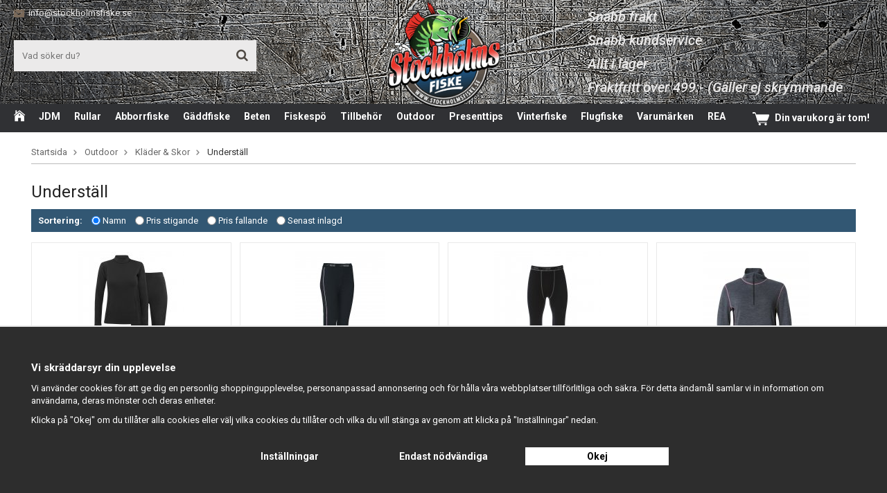

--- FILE ---
content_type: text/html; charset=UTF-8
request_url: https://stockholmsfiske.se/outdoor/klader-skor/understall/
body_size: 11577
content:
<!doctype html>
<html lang="sv">
<head>
	<meta http-equiv="content-type" content="text/html; charset=utf-8">

	<title>Underställ - Kläder & Skor - Outdoor - Stockholmsfiske.se</title>

	<meta name="description" content="Underställ, underställ lager 1, bambu underställ, lager 2 underställ, fleece underställ, varma underställ">
	<meta name="keywords" content="Underställ, underställ lager 1, bambu underställ, lager 2 underställ, fleece underställ, varma underställ">
	<meta name="robots" content="index, follow">
	<meta name="viewport" content="width=device-width, initial-scale=1, maximum-scale=1">
	<!-- WIKINGGRUPPEN 7.0.7 -->

	<link rel="shortcut icon" href="/favicon2.png">
	<link href='//fonts.googleapis.com/css?family=Roboto:400,700,400italic,300italic,300,500,500italic,700italic' rel='stylesheet' type='text/css'>
	<link rel="stylesheet" href="/frontend/view_desktop/css/compiled238.css">
<link rel="canonical" href="https://stockholmsfiske.se/outdoor/klader-skor/understall/">
<script>
			window.dataLayer = window.dataLayer || [];
			function gtag(){dataLayer.push(arguments);}

			gtag('consent', 'default', {
				'ad_storage': 'denied',
				'analytics_storage': 'denied',
				'ad_user_data': 'denied',
				'ad_personalization': 'denied'
			});

			window.updateGoogleConsents = (function () {
				let consents = {};
				let timeout;
				const addConsents = (function() {
					let executed = false;
					return function() {
						if (!executed) {
							executed = true;
							gtag('consent', 'update', consents);
							delete window.updateGoogleConsents;
						}
					}
				})();

				return function (obj) {
					consents = { ...consents, ...obj };
					clearTimeout(timeout);
					setTimeout(addConsents, 25);
				}
			})();
		</script><script>
			document.addEventListener('DOMContentLoaded', function(){
				$(document).on('acceptCookies2', function() {
					$('body').append(atob('PHNjcmlwdD51cGRhdGVHb29nbGVDb25zZW50cyh7ICdhZF9zdG9yYWdlJzogJ2dyYW50ZWQnIH0pOzwvc2NyaXB0Pg=='));
				});
			});
			</script><script>
			document.addEventListener('DOMContentLoaded', function(){
				$(document).on('acceptCookies1', function() {
					$('body').append(atob('PHNjcmlwdD51cGRhdGVHb29nbGVDb25zZW50cyh7ICdhbmFseXRpY3Nfc3RvcmFnZSc6ICdncmFudGVkJyB9KTs8L3NjcmlwdD4='));
				});
			});
			</script><script>
			document.addEventListener('DOMContentLoaded', function(){
				$(document).on('acceptCookies1', function() {
					$('body').append(atob('PHNjcmlwdD51cGRhdGVHb29nbGVDb25zZW50cyh7ICdhZF91c2VyX2RhdGEnOiAnZ3JhbnRlZCcgfSk7PC9zY3JpcHQ+'));
				});
			});
			</script><script>
			document.addEventListener('DOMContentLoaded', function(){
				$(document).on('acceptCookies1', function() {
					$('body').append(atob('PHNjcmlwdD51cGRhdGVHb29nbGVDb25zZW50cyh7ICdhZF9wZXJzb25hbGl6YXRpb24nOiAnZ3JhbnRlZCcgfSk7PC9zY3JpcHQ+'));
				});
			});
			</script><script>
			document.addEventListener('DOMContentLoaded', function(){
				$(document).on('denyCookies2', function() {
					$('body').append(atob('PHNjcmlwdD51cGRhdGVHb29nbGVDb25zZW50cyh7ICdhZF9zdG9yYWdlJzogJ2RlbmllZCcgfSk7PC9zY3JpcHQ+'));
				});
			});
			</script><script>
			document.addEventListener('DOMContentLoaded', function(){
				$(document).on('denyCookies1', function() {
					$('body').append(atob('PHNjcmlwdD51cGRhdGVHb29nbGVDb25zZW50cyh7ICdhbmFseXRpY3Nfc3RvcmFnZSc6ICdkZW5pZWQnIH0pOzwvc2NyaXB0Pg=='));
				});
			});
			</script><script>
			document.addEventListener('DOMContentLoaded', function(){
				$(document).on('denyCookies1', function() {
					$('body').append(atob('PHNjcmlwdD51cGRhdGVHb29nbGVDb25zZW50cyh7ICdhZF91c2VyX2RhdGEnOiAnZGVuaWVkJyB9KTs8L3NjcmlwdD4='));
				});
			});
			</script><script>
			document.addEventListener('DOMContentLoaded', function(){
				$(document).on('denyCookies1', function() {
					$('body').append(atob('PHNjcmlwdD51cGRhdGVHb29nbGVDb25zZW50cyh7ICdhZF9wZXJzb25hbGl6YXRpb24nOiAnZGVuaWVkJyB9KTs8L3NjcmlwdD4='));
				});
			});
			</script><script async src="https://www.googletagmanager.com/gtag/js?id=UA-21585694-1"></script>
			<script>window.dataLayer = window.dataLayer || [];
			function gtag(){dataLayer.push(arguments);}
			gtag("js", new Date());
			gtag("config", "UA-21585694-1", {"currency":"SEK"});gtag("event", "view_item_list", [{"id":"7332597611301","name":"Bambu underst\u00e4ll Dam","list":"Underst\u00e4ll","brand":"Wiges","category":"outdoor\/klader-skor\/understall","list_position":1,"price":199.2},{"id":"7332597624479","name":"L\u00e5ngkalsong Merinoull\/Bambu Dam","list":"Underst\u00e4ll","brand":"Wiges","category":"outdoor\/klader-skor\/understall","list_position":2,"price":239.2},{"id":"7332597625230","name":"L\u00e5ngkalsong Merinoull\/Bambu Herr","list":"Underst\u00e4ll","brand":"Wiges","category":"outdoor\/klader-skor\/understall","list_position":3,"price":239.2},{"id":"7332597624462","name":"Underst\u00e4llstr\u00f6ja Merinoull\/Bambu Dam","list":"Underst\u00e4ll","brand":"Wiges","category":"outdoor\/klader-skor\/understall","list_position":4,"price":279.2},{"id":"vision-v3666","name":"Vision Subzero Primaloft Pants XXL","list":"Underst\u00e4ll","brand":"Vision","category":"outdoor\/klader-skor\/understall","list_position":5,"price":479.2}]); </script><script>
			if (typeof dataLayer == 'undefined') {var dataLayer = [];}
		    if (typeof gtag === 'undefined') {
		        function gtag() {
		            dataLayer.push(arguments)
		        }
		    }gtag('set', 'url_passthrough', true);gtag('set', 'ads_data_redaction', true);dataLayer.push({"ecommerce":{"currencyCode":"SEK","impressions":[{"name":"Bambu underst\u00e4ll Dam","id":"7332597611301","price":199.2,"list":"Underst\u00e4ll","category":"outdoor\/klader-skor\/understall","position":1},{"name":"L\u00e5ngkalsong Merinoull\/Bambu Dam","id":"7332597624479","price":239.2,"list":"Underst\u00e4ll","category":"outdoor\/klader-skor\/understall","position":2},{"name":"L\u00e5ngkalsong Merinoull\/Bambu Herr","id":"7332597625230","price":239.2,"list":"Underst\u00e4ll","category":"outdoor\/klader-skor\/understall","position":3},{"name":"Underst\u00e4llstr\u00f6ja Merinoull\/Bambu Dam","id":"7332597624462","price":279.2,"list":"Underst\u00e4ll","category":"outdoor\/klader-skor\/understall","position":4},{"name":"Vision Subzero Primaloft Pants XXL","id":"vision-v3666","price":479.2,"list":"Underst\u00e4ll","category":"outdoor\/klader-skor\/understall","position":5}]}}); dataLayer.push({"event":"fireRemarketing","remarketing_params":{"ecomm_category":"outdoor\/klader-skor\/understall","ecomm_pagetype":"category"}}); (function(w,d,s,l,i){w[l]=w[l]||[];w[l].push({'gtm.start':
			new Date().getTime(),event:'gtm.js'});var f=d.getElementsByTagName(s)[0],
			j=d.createElement(s),dl=l!='dataLayer'?'&l='+l:'';j.async=true;j.src=
			'//www.googletagmanager.com/gtm.js?id='+i+dl;f.parentNode.insertBefore(j,f);
			})(window,document,'script','dataLayer','GTM-WGVVGGV')
			</script><meta name="google-site-verification" content="j-rNBT-uDtao70caE3UQbvsyjACy258uiE_-0DEB3ZM" />

<!-- Google Tag Manager -->
<script>/*(function(w,d,s,l,i){w[l]=w[l]||[];w[l].push({'gtm.start':
new Date().getTime(),event:'gtm.js'});var f=d.getElementsByTagName(s)[0],
j=d.createElement(s),dl=l!='dataLayer'?'&l='+l:'';j.async=true;j.src=
'https://www.googletagmanager.com/gtm.js?id='+i+dl;f.parentNode.insertBefore(j,f);
})(window,document,'script','dataLayer','GTM-WGVVGGV');*/</script>
<!-- End Google Tag Manager -->
</head><body itemscope itemtype="http://schema.org/WebPage"><div class="l-header-holder clearfix">
	<div class="l-header clearfix">
		<div class="l-header__left">
			<div class="l-header__left__top">
				<ul>
	<li><img alt="" src="/userfiles/images/envelope.png" style="width: 15px; height: 11px;">&nbsp;&nbsp;<a href="/cdn-cgi/l/email-protection#d3babdb5bc93a0a7bcb0b8bbbcbfbea0b5baa0b8b6fda0b6"><span class="__cf_email__" data-cfemail="d2bbbcb4bd92a1a6bdb1b9babdbebfa1b4bba1b9b7fca1b7">[email&#160;protected]</span></a></li>
</ul>

			</div>
			<div class="l-header__left__bottom"><form method="get" action="/search/" class="site-search">
						<input type="hidden" name="lang" value="sv"><input type="search" name="q" class="neutral-btn site-search__input  js-autocomplete-input" placeholder="Vad söker du?"><button type="submit" class="neutral-btn site-search__btn"><i class="wgr-icon icon-search"></i></button>
				</form>
			</div>
		</div>
		<div class="l-header__right">
			<div class="l-header__right__inner">
				<ul>
	<li>Snabb frakt</li>
	<li>Snabb kundservice</li>
	<li>Allt i lager</li>
	<li>Fraktfritt &ouml;ver 499:- (G&auml;ller ej skrymmande varor)</li>
</ul>

			</div>
		</div>
		<div class="l-header__middle">
			<a class="site-logo" href="/">
				<img src="/frontend/view_desktop/design/logo_sv.png" alt="Stockholms Fiske &amp; Fritid AB">
			</a>
		</div></div>
</div>
<div class="l-menubar-holder clearfix">
	<div class="l-menubar clearfix"><ul class="nav site-nav mega-menu" itemscope itemtype="http://schema.org/SiteNavigationElement"><li class="site-nav__home"><a href="/" title="Tillbaka till startsidan" itemprop="url"><i class="wgr-icon icon-home"></i></a></li><li class="has-dropdown"><a href="/jdm/" itemprop="url">JDM<i class="wgr-icon icon-arrow-down5"></i></a><ul class="dropdown"><li ><a href="/jdm/rullar/" itemprop="url">Rullar</a></li><li ><a href="/jdm/fiskespon/" itemprop="url">Fiskespön</a><ul ><li ><a href="/jdm/fiskespon/spinnspon/" itemprop="url">Spinnspön</a></li><li ><a href="/jdm/fiskespon/haspelspon/" itemprop="url">Haspelspön</a></li></ul></li><li ><a href="/jdm/jiggar/" itemprop="url">Jiggar</a></li><li ><a href="/jdm/hardbeten/" itemprop="url">Hårdbeten</a></li><li ><a href="/jdm/linor/" itemprop="url">Linor</a><ul ><li ><a href="/jdm/linor/flatlina/" itemprop="url">Flätlina</a></li><li ><a href="/jdm/linor/nylonlinor/" itemprop="url">Nylonlinor</a></li><li ><a href="/jdm/linor/fluorocarbonlinor/" itemprop="url">Fluorocarbonlinor</a></li></ul></li><li ><a href="/jdm/tillbehor/" itemprop="url">Tillbehör</a></li></ul></li><li class="has-dropdown"><a href="/rullar/" itemprop="url">Rullar<i class="wgr-icon icon-arrow-down5"></i></a><ul class="dropdown"><li ><a href="/rullar/haspelrullar/" itemprop="url">Haspelrullar</a></li><li ><a href="/rullar/multirullar-spinnrullar/" itemprop="url">Multirullar/Spinnrullar</a></li></ul></li><li class="has-dropdown"><a href="/abborrfiske/" itemprop="url">Abborrfiske<i class="wgr-icon icon-arrow-down5"></i></a><ul class="dropdown"><li ><a href="/abborrfiske/rullar/" itemprop="url">Rullar</a><ul ><li ><a href="/abborrfiske/rullar/haspelrullar/" itemprop="url">Haspelrullar</a></li><li ><a href="/abborrfiske/rullar/multirullar/" itemprop="url">Multirullar</a></li></ul></li><li ><a href="/abborrfiske/spon/" itemprop="url">Spön</a><ul ><li ><a href="/abborrfiske/spon/spinnspon/" itemprop="url">Spinnspön</a></li><li ><a href="/abborrfiske/spon/haspelspon/" itemprop="url">Haspelspön</a></li></ul></li><li ><a href="/abborrfiske/jiggar/" itemprop="url">Jiggar</a></li><li ><a href="/abborrfiske/jiggskallar-vikter/" itemprop="url">Jiggskallar/Vikter</a></li><li ><a href="/abborrfiske/hardbeten/" itemprop="url">Hårdbeten</a></li><li ><a href="/abborrfiske/tillbehor/" itemprop="url">Tillbehör</a></li></ul></li><li class="has-dropdown"><a href="/gaddfiske/" itemprop="url">Gäddfiske<i class="wgr-icon icon-arrow-down5"></i></a><ul class="dropdown"><li ><a href="/gaddfiske/haspelspon/" itemprop="url">Haspelspön</a></li><li ><a href="/gaddfiske/spinnspon/" itemprop="url">Spinnspön</a></li><li ><a href="/gaddfiske/jiggar/" itemprop="url">Jiggar</a></li><li ><a href="/gaddfiske/beten/" itemprop="url">Beten</a></li></ul></li><li class="has-dropdown"><a href="/beten/" itemprop="url">Beten<i class="wgr-icon icon-arrow-down5"></i></a><ul class="dropdown"><li ><a href="/beten/jigg/" itemprop="url">Jigg</a></li><li ><a href="/beten/hardbeten/" itemprop="url">Hårdbeten</a></li><li ><a href="/beten/tailbeten/" itemprop="url">Tailbeten</a></li><li ><a href="/beten/jerkbaits/" itemprop="url">Jerkbaits</a></li><li ><a href="/beten/ytbeten/" itemprop="url">Ytbeten</a></li><li ><a href="/beten/havsfiske/" itemprop="url">Havsfiske</a></li><li ><a href="/beten/skeddrag/" itemprop="url">Skeddrag</a></li><li ><a href="/beten/spinnare/" itemprop="url">Spinnare</a></li><li ><a href="/beten/spinnerbait/" itemprop="url">Spinnerbait</a></li><li ><a href="/beten/blanken/" itemprop="url">Blänken</a></li></ul></li><li class="has-dropdown"><a href="/fiskespo/" itemprop="url">Fiskespö<i class="wgr-icon icon-arrow-down5"></i></a><ul class="dropdown"><li ><a href="/fiskespo/fiskeset-combos/" itemprop="url">Fiskeset / Combos</a></li><li ><a href="/fiskespo/havsfiskespon/" itemprop="url">Havsfiskespön</a></li><li ><a href="/fiskespo/haspelspon/" itemprop="url">Haspelspön</a></li><li ><a href="/fiskespo/spinnspon/" itemprop="url">Spinnspön</a></li></ul></li><li class="has-dropdown"><a href="/tillbehor/" itemprop="url">Tillbehör<i class="wgr-icon icon-arrow-down5"></i></a><ul class="dropdown"><li ><a href="/tillbehor/askar-boxar-vaskor/" itemprop="url">Askar/Boxar/Väskor</a></li><li ><a href="/tillbehor/jigghuvud-krokar/" itemprop="url">Jigghuvud / Krokar</a></li><li ><a href="/tillbehor/beteslas-lekande-fjaderringar/" itemprop="url">Beteslås / Lekande / Fjäderringar</a></li><li ><a href="/tillbehor/ficklampa-pannlampa/" itemprop="url">Ficklampa / pannlampa</a></li><li ><a href="/tillbehor/havar/" itemprop="url">Håvar</a></li><li ><a href="/tillbehor/fiskelinor/" itemprop="url">Fiskelinor</a></li><li ><a href="/tillbehor/mete/" itemprop="url">Mete</a></li><li ><a href="/tillbehor/myggmedel/" itemprop="url">Myggmedel</a></li><li ><a href="/tillbehor/solglasogon/" itemprop="url">Solglasögon</a></li><li ><a href="/tillbehor/spohallare/" itemprop="url">Spöhållare</a></li><li ><a href="/tillbehor/sanke/" itemprop="url">Sänke</a></li><li ><a href="/tillbehor/tafs-stinger-tafsmaterial/" itemprop="url">Tafs/Stinger/Tafsmaterial</a></li><li ><a href="/tillbehor/elektronik/" itemprop="url">Elektronik</a></li><li ><a href="/tillbehor/trolling-tillbehor/" itemprop="url">Trolling tillbehör</a></li><li ><a href="/tillbehor/verktyg/" itemprop="url">Verktyg</a></li><li ><a href="/tillbehor/vag/" itemprop="url">Våg</a></li></ul></li><li class="has-dropdown"><a href="/outdoor/" itemprop="url">Outdoor<i class="wgr-icon icon-arrow-down5"></i></a><ul class="dropdown"><li ><a href="/outdoor/klader-skor/" itemprop="url">Kläder & Skor</a><ul ><li ><a href="/outdoor/klader-skor/barnklader-barnskor/" itemprop="url">Barnkläder & Barnskor</a></li><li ><a href="/outdoor/klader-skor/handskar-vantar/" itemprop="url">Handskar & Vantar</a></li><li ><a href="/outdoor/klader-skor/mossor-kepsar/" itemprop="url">Mössor & Kepsar</a></li><li ><a href="/outdoor/klader-skor/skor-stovlar/" itemprop="url">Skor & Stövlar</a></li><li ><a href="/outdoor/klader-skor/strumpor-underklader/" itemprop="url">Strumpor & Underkläder</a></li><li ><a href="/outdoor/klader-skor/understall/" itemprop="url">Underställ</a></li></ul></li><li ><a href="/outdoor/friluftsliv-uteliv/" itemprop="url">Friluftsliv & Uteliv</a></li><li ><a href="/outdoor/kylvaskor/" itemprop="url">Kylväskor</a></li><li ><a href="/outdoor/jakt/" itemprop="url">Jakt</a></li></ul></li><li ><a href="/presenttips/" itemprop="url">Presenttips</a></li><li ><a href="/vinterfiske/" itemprop="url">Vinterfiske</a></li><li ><a href="/flugfiske/" itemprop="url">Flugfiske</a></li><li class="has-dropdown"><a href="/varumarken/" itemprop="url">Varumärken<i class="wgr-icon icon-arrow-down5"></i></a><ul class="dropdown"><li ><a href="/varumarken/megabass/" itemprop="url">Megabass</a></li><li ><a href="/varumarken/duo-international/" itemprop="url">Duo International</a></li><li ><a href="/varumarken/geecrack/" itemprop="url">Geecrack</a></li><li ><a href="/varumarken/gan-craft/" itemprop="url">Gan Craft</a></li><li ><a href="/varumarken/shimano/" itemprop="url">Shimano</a></li><li ><a href="/varumarken/daiwa/" itemprop="url">Daiwa</a></li><li ><a href="/varumarken/zenaq/" itemprop="url">Zenaq</a></li><li ><a href="/varumarken/noike/" itemprop="url">Noike</a></li><li ><a href="/varumarken/ygk/" itemprop="url">Ygk</a></li><li ><a href="/varumarken/sunline/" itemprop="url">Sunline</a></li><li ><a href="/varumarken/seaguar/" itemprop="url">Seaguar</a></li><li ><a href="/varumarken/abu-garcia/" itemprop="url">Abu Garcia</a></li><li ><a href="/varumarken/illex/" itemprop="url">Illex</a></li><li ><a href="/varumarken/gunki/" itemprop="url">Gunki</a></li><li ><a href="/varumarken/savage-gear/" itemprop="url">Savage Gear</a></li><li ><a href="/varumarken/mukai/" itemprop="url">Mukai</a></li><li ><a href="/varumarken/x-zone-lures/" itemprop="url">X-Zone Lures</a></li><li ><a href="/varumarken/deps/" itemprop="url">Deps</a></li><li ><a href="/varumarken/d-a-m/" itemprop="url">D-a-m</a></li><li ><a href="/varumarken/bite-of-bleak/" itemprop="url">Bite Of Bleak</a></li><li ><a href="/varumarken/lurefans/" itemprop="url">Lurefans</a></li><li ><a href="/varumarken/strike-king/" itemprop="url">Strike King</a></li><li ><a href="/varumarken/fox-rage/" itemprop="url">Fox Rage</a></li><li ><a href="/varumarken/gloomis/" itemprop="url">G.Loomis</a></li><li ><a href="/varumarken/lemigo/" itemprop="url">Lemigo</a></li><li ><a href="/varumarken/meiho/" itemprop="url">Meiho</a></li><li ><a href="/varumarken/decoy/" itemprop="url">Decoy</a></li><li ><a href="/varumarken/keitech/" itemprop="url">Keitech</a></li><li ><a href="/varumarken/reins/" itemprop="url">Reins</a></li><li ><a href="/varumarken/zappu/" itemprop="url">Zappu</a></li><li ><a href="/varumarken/ryugi-japan/" itemprop="url">Ryugi Japan</a></li><li ><a href="/varumarken/strike-pro/" itemprop="url">Strike Pro</a></li><li ><a href="/varumarken/lucky-john/" itemprop="url">Lucky John</a></li><li ><a href="/varumarken/stanley/" itemprop="url">Stanley</a></li><li ><a href="/varumarken/costa/" itemprop="url">Costa</a></li><li ><a href="/varumarken/life-wear/" itemprop="url">Life Wear®</a></li><li ><a href="/varumarken/wiges/" itemprop="url">Wiges</a></li><li ><a href="/varumarken/igloo/" itemprop="url">Igloo</a></li><li ><a href="/varumarken/berkley/" itemprop="url">Berkley</a></li><li ><a href="/varumarken/darts/" itemprop="url">Darts</a></li><li ><a href="/varumarken/plano/" itemprop="url">Plano</a></li><li ><a href="/varumarken/vision-flyfishing/" itemprop="url">Vision Flyfishing</a></li><li ><a href="/varumarken/okuma/" itemprop="url">Okuma</a></li><li ><a href="/varumarken/svartzonker/" itemprop="url">Svartzonker</a></li><li ><a href="/varumarken/shakespeare/" itemprop="url">Shakespeare</a></li><li ><a href="/varumarken/osp/" itemprop="url">Osp</a></li><li ><a href="/varumarken/bait-breath/" itemprop="url">Bait Breath</a></li><li ><a href="/varumarken/kolmax/" itemprop="url">Kolmax</a></li><li ><a href="/varumarken/z-man/" itemprop="url">Z-Man</a></li><li ><a href="/varumarken/hideup/" itemprop="url">Hideup</a></li><li ><a href="/varumarken/raid-japan/" itemprop="url">Raid Japan</a></li></ul></li><li><a href="/campaigns/" itemprop="url">REA</a></li></ul><div id="topcart-holder">
					<div id="topcart-area"><img src="/frontend/view_desktop/design/topcart_cartsymbol.png" class="topcart-icon" alt="Cart">Din varukorg är tom!<div id="topcart-hoverarea"></div></div>
				  </div>
			  <div id="popcart"></div></div>
</div><div class="l-holder clearfix"><div class="l-mobile-header"><button class="neutral-btn mini-menu"><i class="wgr-icon icon-list2"></i></button>			<button class="neutral-btn mini-search"><i class="wgr-icon icon-search"></i></button>
			<a href="/"><img src="/frontend/view_desktop/design/logo_sv.png" class="mini-site-logo" alt="Stockholms Fiske &amp; Fritid AB"></a><button class="neutral-btn mini-cart" onclick="goToURL('/checkout/')"><div class="mini-cart-inner"><i class="wgr-icon icon-cart topcart-icon"></i></div></button></div><div class="l-content clearfix">
		<div class="l-sidebar-primary" itemscope itemtype="http://schema.org/WPSideBar"><div itemscope itemtype="http://schema.org/SiteNavigationElement">
			<form class="lang-changer" name="valutaval" action="javascript:void(0)"><select class="wipe" name="valuta" onchange="setCurrency(this.options[this.selectedIndex].text)"><option>DKK</option><option>EUR</option><option selected>SEK</option></select></form><br></div><div class="module module-darkbg">
		<h5 class="module__heading module-h-darkbg">Produkter</h5>
		<div class="module__body" itemscope itemtype="http://schema.org/SiteNavigationElement"><ul class="listmenu listmenu-0"><li>
					<a href="/jdm/" title="JDM" itemprop="url">JDM<i class="menu-node js-menu-node wgr-icon icon-arrow-right5" data-arrows="icon-arrow-down5 icon-arrow-right5"></i></a><ul class="listmenu listmenu-1"><li>
					<a href="/jdm/rullar/" title="Rullar" itemprop="url">Rullar</a></li><li>
					<a href="/jdm/fiskespon/" title="Fiskespön" itemprop="url">Fiskespön<i class="menu-node js-menu-node wgr-icon icon-arrow-right5" data-arrows="icon-arrow-down5 icon-arrow-right5"></i></a><ul class="listmenu listmenu-2"><li>
					<a href="/jdm/fiskespon/spinnspon/" title="Spinnspön" itemprop="url">Spinnspön</a></li><li>
					<a href="/jdm/fiskespon/haspelspon/" title="Haspelspön" itemprop="url">Haspelspön</a></li></ul></li><li>
					<a href="/jdm/jiggar/" title="Jiggar" itemprop="url">Jiggar</a></li><li>
					<a href="/jdm/hardbeten/" title="Hårdbeten" itemprop="url">Hårdbeten</a></li><li>
					<a href="/jdm/linor/" title="Linor" itemprop="url">Linor<i class="menu-node js-menu-node wgr-icon icon-arrow-right5" data-arrows="icon-arrow-down5 icon-arrow-right5"></i></a><ul class="listmenu listmenu-2"><li>
					<a href="/jdm/linor/flatlina/" title="Flätlina" itemprop="url">Flätlina</a></li><li>
					<a href="/jdm/linor/nylonlinor/" title="Nylonlinor" itemprop="url">Nylonlinor</a></li><li>
					<a href="/jdm/linor/fluorocarbonlinor/" title="Fluorocarbonlinor" itemprop="url">Fluorocarbonlinor</a></li></ul></li><li>
					<a href="/jdm/tillbehor/" title="Tillbehör" itemprop="url">Tillbehör</a></li></ul></li><li>
					<a href="/rullar/" title="Rullar" itemprop="url">Rullar<i class="menu-node js-menu-node wgr-icon icon-arrow-right5" data-arrows="icon-arrow-down5 icon-arrow-right5"></i></a><ul class="listmenu listmenu-1"><li>
					<a href="/rullar/haspelrullar/" title="Haspelrullar" itemprop="url">Haspelrullar</a></li><li>
					<a href="/rullar/multirullar-spinnrullar/" title="Multirullar/Spinnrullar" itemprop="url">Multirullar/Spinnrullar</a></li></ul></li><li>
					<a href="/abborrfiske/" title="Abborrfiske" itemprop="url">Abborrfiske<i class="menu-node js-menu-node wgr-icon icon-arrow-right5" data-arrows="icon-arrow-down5 icon-arrow-right5"></i></a><ul class="listmenu listmenu-1"><li>
					<a href="/abborrfiske/rullar/" title="Rullar" itemprop="url">Rullar<i class="menu-node js-menu-node wgr-icon icon-arrow-right5" data-arrows="icon-arrow-down5 icon-arrow-right5"></i></a><ul class="listmenu listmenu-2"><li>
					<a href="/abborrfiske/rullar/haspelrullar/" title="Haspelrullar" itemprop="url">Haspelrullar</a></li><li>
					<a href="/abborrfiske/rullar/multirullar/" title="Multirullar" itemprop="url">Multirullar</a></li></ul></li><li>
					<a href="/abborrfiske/spon/" title="Spön" itemprop="url">Spön<i class="menu-node js-menu-node wgr-icon icon-arrow-right5" data-arrows="icon-arrow-down5 icon-arrow-right5"></i></a><ul class="listmenu listmenu-2"><li>
					<a href="/abborrfiske/spon/spinnspon/" title="Spinnspön" itemprop="url">Spinnspön</a></li><li>
					<a href="/abborrfiske/spon/haspelspon/" title="Haspelspön" itemprop="url">Haspelspön</a></li></ul></li><li>
					<a href="/abborrfiske/jiggar/" title="Jiggar" itemprop="url">Jiggar</a></li><li>
					<a href="/abborrfiske/jiggskallar-vikter/" title="Jiggskallar/Vikter" itemprop="url">Jiggskallar/Vikter</a></li><li>
					<a href="/abborrfiske/hardbeten/" title="Hårdbeten" itemprop="url">Hårdbeten</a></li><li>
					<a href="/abborrfiske/tillbehor/" title="Tillbehör" itemprop="url">Tillbehör</a></li></ul></li><li>
					<a href="/gaddfiske/" title="Gäddfiske" itemprop="url">Gäddfiske<i class="menu-node js-menu-node wgr-icon icon-arrow-right5" data-arrows="icon-arrow-down5 icon-arrow-right5"></i></a><ul class="listmenu listmenu-1"><li>
					<a href="/gaddfiske/haspelspon/" title="Haspelspön" itemprop="url">Haspelspön</a></li><li>
					<a href="/gaddfiske/spinnspon/" title="Spinnspön" itemprop="url">Spinnspön</a></li><li>
					<a href="/gaddfiske/jiggar/" title="Jiggar" itemprop="url">Jiggar</a></li><li>
					<a href="/gaddfiske/beten/" title="Beten" itemprop="url">Beten</a></li></ul></li><li>
					<a href="/beten/" title="Beten" itemprop="url">Beten<i class="menu-node js-menu-node wgr-icon icon-arrow-right5" data-arrows="icon-arrow-down5 icon-arrow-right5"></i></a><ul class="listmenu listmenu-1"><li>
					<a href="/beten/jigg/" title="Jigg" itemprop="url">Jigg</a></li><li>
					<a href="/beten/hardbeten/" title="Hårdbeten" itemprop="url">Hårdbeten</a></li><li>
					<a href="/beten/tailbeten/" title="Tailbeten" itemprop="url">Tailbeten</a></li><li>
					<a href="/beten/jerkbaits/" title="Jerkbaits" itemprop="url">Jerkbaits</a></li><li>
					<a href="/beten/ytbeten/" title="Ytbeten" itemprop="url">Ytbeten</a></li><li>
					<a href="/beten/havsfiske/" title="Havsfiske" itemprop="url">Havsfiske</a></li><li>
					<a href="/beten/skeddrag/" title="Skeddrag" itemprop="url">Skeddrag</a></li><li>
					<a href="/beten/spinnare/" title="Spinnare" itemprop="url">Spinnare</a></li><li>
					<a href="/beten/spinnerbait/" title="Spinnerbait" itemprop="url">Spinnerbait</a></li><li>
					<a href="/beten/blanken/" title="Blänken" itemprop="url">Blänken</a></li></ul></li><li>
					<a href="/fiskespo/" title="Fiskespö" itemprop="url">Fiskespö<i class="menu-node js-menu-node wgr-icon icon-arrow-right5" data-arrows="icon-arrow-down5 icon-arrow-right5"></i></a><ul class="listmenu listmenu-1"><li>
					<a href="/fiskespo/fiskeset-combos/" title="Fiskeset / Combos" itemprop="url">Fiskeset / Combos</a></li><li>
					<a href="/fiskespo/havsfiskespon/" title="Havsfiskespön" itemprop="url">Havsfiskespön</a></li><li>
					<a href="/fiskespo/haspelspon/" title="Haspelspön" itemprop="url">Haspelspön</a></li><li>
					<a href="/fiskespo/spinnspon/" title="Spinnspön" itemprop="url">Spinnspön</a></li></ul></li><li>
					<a href="/tillbehor/" title="Tillbehör" itemprop="url">Tillbehör<i class="menu-node js-menu-node wgr-icon icon-arrow-right5" data-arrows="icon-arrow-down5 icon-arrow-right5"></i></a><ul class="listmenu listmenu-1"><li>
					<a href="/tillbehor/askar-boxar-vaskor/" title="Askar/Boxar/Väskor" itemprop="url">Askar/Boxar/Väskor</a></li><li>
					<a href="/tillbehor/jigghuvud-krokar/" title="Jigghuvud / Krokar" itemprop="url">Jigghuvud / Krokar</a></li><li>
					<a href="/tillbehor/beteslas-lekande-fjaderringar/" title="Beteslås / Lekande / Fjäderringar" itemprop="url">Beteslås / Lekande / Fjäderringar</a></li><li>
					<a href="/tillbehor/ficklampa-pannlampa/" title="Ficklampa / pannlampa" itemprop="url">Ficklampa / pannlampa</a></li><li>
					<a href="/tillbehor/havar/" title="Håvar" itemprop="url">Håvar</a></li><li>
					<a href="/tillbehor/fiskelinor/" title="Fiskelinor" itemprop="url">Fiskelinor</a></li><li>
					<a href="/tillbehor/mete/" title="Mete" itemprop="url">Mete</a></li><li>
					<a href="/tillbehor/myggmedel/" title="Myggmedel" itemprop="url">Myggmedel</a></li><li>
					<a href="/tillbehor/solglasogon/" title="Solglasögon" itemprop="url">Solglasögon</a></li><li>
					<a href="/tillbehor/spohallare/" title="Spöhållare" itemprop="url">Spöhållare</a></li><li>
					<a href="/tillbehor/sanke/" title="Sänke" itemprop="url">Sänke</a></li><li>
					<a href="/tillbehor/tafs-stinger-tafsmaterial/" title="Tafs/Stinger/Tafsmaterial" itemprop="url">Tafs/Stinger/Tafsmaterial</a></li><li>
					<a href="/tillbehor/elektronik/" title="Elektronik" itemprop="url">Elektronik</a></li><li>
					<a href="/tillbehor/trolling-tillbehor/" title="Trolling tillbehör" itemprop="url">Trolling tillbehör</a></li><li>
					<a href="/tillbehor/verktyg/" title="Verktyg" itemprop="url">Verktyg</a></li><li>
					<a href="/tillbehor/vag/" title="Våg" itemprop="url">Våg</a></li></ul></li><li class="is-listmenu-opened">
					<a class="selected" href="/outdoor/" title="Outdoor" itemprop="url">Outdoor<i class="menu-node js-menu-node wgr-icon icon-arrow-down5" data-arrows="icon-arrow-down5 icon-arrow-right5"></i></a><ul class="listmenu listmenu-1"><li class="is-listmenu-opened">
					<a class="selected" href="/outdoor/klader-skor/" title="Kläder &amp; Skor" itemprop="url">Kläder & Skor<i class="menu-node js-menu-node wgr-icon icon-arrow-down5" data-arrows="icon-arrow-down5 icon-arrow-right5"></i></a><ul class="listmenu listmenu-2"><li>
					<a href="/outdoor/klader-skor/barnklader-barnskor/" title="Barnkläder &amp; Barnskor" itemprop="url">Barnkläder & Barnskor</a></li><li>
					<a href="/outdoor/klader-skor/handskar-vantar/" title="Handskar &amp; Vantar" itemprop="url">Handskar & Vantar</a></li><li>
					<a href="/outdoor/klader-skor/mossor-kepsar/" title="Mössor &amp; Kepsar" itemprop="url">Mössor & Kepsar</a></li><li>
					<a href="/outdoor/klader-skor/skor-stovlar/" title="Skor &amp; Stövlar" itemprop="url">Skor & Stövlar</a></li><li>
					<a href="/outdoor/klader-skor/strumpor-underklader/" title="Strumpor &amp; Underkläder" itemprop="url">Strumpor & Underkläder</a></li><li class="is-listmenu-opened">
					<a class="selected" href="/outdoor/klader-skor/understall/" title="Underställ" itemprop="url">Underställ</a></li></ul></li><li>
					<a href="/outdoor/friluftsliv-uteliv/" title="Friluftsliv &amp; Uteliv" itemprop="url">Friluftsliv & Uteliv</a></li><li>
					<a href="/outdoor/kylvaskor/" title="Kylväskor" itemprop="url">Kylväskor</a></li><li>
					<a href="/outdoor/jakt/" title="Jakt" itemprop="url">Jakt</a></li></ul></li><li>
					<a href="/presenttips/" title="Presenttips" itemprop="url">Presenttips</a></li><li>
					<a href="/vinterfiske/" title="Vinterfiske" itemprop="url">Vinterfiske</a></li><li>
					<a href="/flugfiske/" title="Flugfiske" itemprop="url">Flugfiske</a></li><li>
					<a href="/varumarken/" title="Varumärken" itemprop="url">Varumärken<i class="menu-node js-menu-node wgr-icon icon-arrow-right5" data-arrows="icon-arrow-down5 icon-arrow-right5"></i></a><ul class="listmenu listmenu-1"><li>
					<a href="/varumarken/megabass/" title="Megabass" itemprop="url">Megabass</a></li><li>
					<a href="/varumarken/duo-international/" title="Duo International" itemprop="url">Duo International</a></li><li>
					<a href="/varumarken/geecrack/" title="Geecrack" itemprop="url">Geecrack</a></li><li>
					<a href="/varumarken/gan-craft/" title="Gan Craft" itemprop="url">Gan Craft</a></li><li>
					<a href="/varumarken/shimano/" title="Shimano" itemprop="url">Shimano</a></li><li>
					<a href="/varumarken/daiwa/" title="Daiwa" itemprop="url">Daiwa</a></li><li>
					<a href="/varumarken/zenaq/" title="Zenaq" itemprop="url">Zenaq</a></li><li>
					<a href="/varumarken/noike/" title="Noike" itemprop="url">Noike</a></li><li>
					<a href="/varumarken/ygk/" title="Ygk" itemprop="url">Ygk</a></li><li>
					<a href="/varumarken/sunline/" title="Sunline" itemprop="url">Sunline</a></li><li>
					<a href="/varumarken/seaguar/" title="Seaguar" itemprop="url">Seaguar</a></li><li>
					<a href="/varumarken/abu-garcia/" title="Abu Garcia" itemprop="url">Abu Garcia</a></li><li>
					<a href="/varumarken/illex/" title="Illex" itemprop="url">Illex</a></li><li>
					<a href="/varumarken/gunki/" title="Gunki" itemprop="url">Gunki</a></li><li>
					<a href="/varumarken/savage-gear/" title="Savage Gear" itemprop="url">Savage Gear</a></li><li>
					<a href="/varumarken/mukai/" title="Mukai" itemprop="url">Mukai</a></li><li>
					<a href="/varumarken/x-zone-lures/" title="X-Zone Lures" itemprop="url">X-Zone Lures</a></li><li>
					<a href="/varumarken/deps/" title="Deps" itemprop="url">Deps</a></li><li>
					<a href="/varumarken/d-a-m/" title="D-a-m" itemprop="url">D-a-m</a></li><li>
					<a href="/varumarken/bite-of-bleak/" title="Bite Of Bleak" itemprop="url">Bite Of Bleak</a></li><li>
					<a href="/varumarken/lurefans/" title="Lurefans" itemprop="url">Lurefans</a></li><li>
					<a href="/varumarken/strike-king/" title="Strike King" itemprop="url">Strike King</a></li><li>
					<a href="/varumarken/fox-rage/" title="Fox Rage" itemprop="url">Fox Rage</a></li><li>
					<a href="/varumarken/gloomis/" title="G.Loomis" itemprop="url">G.Loomis</a></li><li>
					<a href="/varumarken/lemigo/" title="Lemigo" itemprop="url">Lemigo</a></li><li>
					<a href="/varumarken/meiho/" title="Meiho" itemprop="url">Meiho</a></li><li>
					<a href="/varumarken/decoy/" title="Decoy" itemprop="url">Decoy</a></li><li>
					<a href="/varumarken/keitech/" title="Keitech" itemprop="url">Keitech</a></li><li>
					<a href="/varumarken/reins/" title="Reins" itemprop="url">Reins</a></li><li>
					<a href="/varumarken/zappu/" title="Zappu" itemprop="url">Zappu</a></li><li>
					<a href="/varumarken/ryugi-japan/" title="Ryugi Japan" itemprop="url">Ryugi Japan</a></li><li>
					<a href="/varumarken/strike-pro/" title="Strike Pro" itemprop="url">Strike Pro</a></li><li>
					<a href="/varumarken/lucky-john/" title="Lucky John" itemprop="url">Lucky John</a></li><li>
					<a href="/varumarken/stanley/" title="Stanley" itemprop="url">Stanley</a></li><li>
					<a href="/varumarken/costa/" title="Costa" itemprop="url">Costa</a></li><li>
					<a href="/varumarken/life-wear/" title="Life Wear®" itemprop="url">Life Wear®</a></li><li>
					<a href="/varumarken/wiges/" title="Wiges" itemprop="url">Wiges</a></li><li>
					<a href="/varumarken/igloo/" title="Igloo" itemprop="url">Igloo</a></li><li>
					<a href="/varumarken/berkley/" title="Berkley" itemprop="url">Berkley</a></li><li>
					<a href="/varumarken/darts/" title="Darts" itemprop="url">Darts</a></li><li>
					<a href="/varumarken/plano/" title="Plano" itemprop="url">Plano</a></li><li>
					<a href="/varumarken/vision-flyfishing/" title="Vision Flyfishing" itemprop="url">Vision Flyfishing</a></li><li>
					<a href="/varumarken/okuma/" title="Okuma" itemprop="url">Okuma</a></li><li>
					<a href="/varumarken/svartzonker/" title="Svartzonker" itemprop="url">Svartzonker</a></li><li>
					<a href="/varumarken/shakespeare/" title="Shakespeare" itemprop="url">Shakespeare</a></li><li>
					<a href="/varumarken/osp/" title="Osp" itemprop="url">Osp</a></li><li>
					<a href="/varumarken/bait-breath/" title="Bait Breath" itemprop="url">Bait Breath</a></li><li>
					<a href="/varumarken/kolmax/" title="Kolmax" itemprop="url">Kolmax</a></li><li>
					<a href="/varumarken/z-man/" title="Z-Man" itemprop="url">Z-Man</a></li><li>
					<a href="/varumarken/hideup/" title="Hideup" itemprop="url">Hideup</a></li><li>
					<a href="/varumarken/raid-japan/" title="Raid Japan" itemprop="url">Raid Japan</a></li></ul></li></ul><ul class="listmenu listmenu-0"><li>
			<a class="" href="/campaigns/" itemprop="url">REA</a>
			<div class="menu-node"></div>
		</li></ul>
		</div>
	</div><div class="module">
		<h5 class="module__heading">Övrigt</h5>
		<div class="module__body">
			<ul class="listmenu listmenu-0" itemscope itemtype="http://schema.org/SiteNavigationElement"><li><a class="" href="/info/leverans-info/" itemprop="url">Leverans info</a></li><li><a class="" href="/info/om-oss/" itemprop="url">Om oss</a></li><li><a class="" href="/info/spovard-och-rad/" itemprop="url">Spövård och råd!</a></li><li><a class="" href="/info/villkor/" itemprop="url">Villkor</a></li><li><a class="" href="/news/" itemprop="url">Nyheter</a></li><li><a class="" href="/newsletter/" itemprop="url">Nyhetsbrev</a></li><li><a class="" href="/links/" itemprop="url">Länkar</a></li><li><a class="" href="/contact/" itemprop="url">Kontakt</a></li><li><a class="" href="/about-cookies/" itemprop="url">Om cookies</a></li><li><a class="" href="/customer-login/" itemprop="url">Logga in</a></li>		</ul>
		</div>
	</div><div class="module">
			<h5 class="module__heading">Kundtjänst</h5>
			<div class="module__body"><p>Kontakta oss via mail :&nbsp;<a href="/cdn-cgi/l/email-protection#e0898e868fa093948f838b888f8c8d938689938b85ce9385"><span class="__cf_email__" data-cfemail="7f161119103f0c0b101c14171013120c19160c141a510c1a">[email&#160;protected]</span></a></p>

<p>&nbsp;</p>
</div>
		</div><div class="module">
	<h5 class="module__heading">Stockholmsfiske på facebook</h5>
	<div class="module__body">
		<p>Stockholmsfiske p&aring; facebook</p>

		<div class="fb-like" data-href="https://www.facebook.com/StockholmsFiskeFritid" data-width="150px" data-layout="button_count" data-action="like" data-show-faces="true" data-share="true"></div>
	</div>
</div><div class="module">
	<h5 class="module__heading">Köpskydd</h5>
	<div class="module__body">
		<a href="https://www.pricerunner.se/kopskydd/registrera?merchant=44822" target="_blank"> <img src="https://www.pricerunner.se/images/i/kopskydd/widget.png" alt="PriceRunner Köpskydd"></a>
	</div>
</div></div><div class="l-main"><ol itemprop="breadcrumb" class="nav breadcrumbs clearfix">
		<li><a href="/">Startsida</a> <i class="wgr-icon icon-arrow-right5" style="vertical-align:middle;"></i></li><li><a href="/outdoor/" title="Outdoor">Outdoor</a> <i class="wgr-icon icon-arrow-right5" style="vertical-align:middle;"></i></li><li><a href="/outdoor/klader-skor/" title="Kläder &amp; Skor">Kläder & Skor</a> <i class="wgr-icon icon-arrow-right5" style="vertical-align:middle;"></i></li><li>Underställ</li></ol><div class="l-inner" itemscope itemtype="http://schema.org/WebPageElement" itemprop="mainContentOfPage"><h1 class="category-heading" itemprop="headline">Underställ</h1><form action="?" method="post" onsubmit="return false">
			<ul class="nav filter-section highlight-bar">
				<li><b id="js-sorting-title">Sortering:</b></li>	<li>
					<input onclick="sorteraGrupp(1)" data-sortid="1" type="radio" name="sortering" value="namn" id="sort_namn" checked="checked">
					<label for="sort_namn">Namn</label>
				</li>
				<li>
					<input onclick="sorteraGrupp(2)" data-sortid="2" type="radio" name="sortering" value="prisasc" id="sort_prisasc">
					<label for="sort_prisasc">Pris stigande</label>
				</li>
				<li>
					<input onclick="sorteraGrupp(3)" data-sortid="3" type="radio" name="sortering" value="prisdesc" id="sort_prisdesc">
					<label for="sort_prisdesc">Pris fallande</label>
				</li>
				<li>
					<input onclick="sorteraGrupp(4)" data-sortid="4" type="radio" name="sortering" value="senast" id="sort_senast">
					<label for="sort_senast">Senast inlagd</label>
				</li>
			</ul>
			</form><ul class="grid-gallery grid-gallery--products" itemprop="about" itemscope itemtype="http://schema.org/SomeProducts"><li class="product-item js-product-item" title="Bambu underställ Dam"  
			data-artno="7332597611301" data-title="Bambu underställ Dam" onclick="goToURL('https://stockholmsfiske.se/outdoor/klader-skor/understall/bambu-understall-dam/')" itemprop="offers" itemscope itemtype="http://schema.org/Offer">
						<div class="product-item__img">
							<a href="/outdoor/klader-skor/understall/bambu-understall-dam/"><img src="/images/list/00007902901.jpg" alt="Bambu underställ Dam" itemprop="image"></a>
						</div>
						<div class="product-item__body">
							<h3 class="product-item__heading" itemprop="name">Bambu underställ Dam</h3><span class="price price-discount" itemprop="price">249 kr</span>&nbsp;<span class="muted price-orginal">399 kr</span><meta itemprop="priceCurrency" content="SEK">
				<div class="product-item__buttons">&nbsp;<a class="btn btn--primary buybuttonRuta" rel="nofollow" data-cid="23761" data-price="249"
							href="/checkout/?action=additem&amp;id=6931">Köp</a><link itemprop="availability" href="https://schema.org/InStock"></div>
				 </div>
			  	</li><li class="product-item js-product-item" title="Långkalsong Merinoull/Bambu Dam"  
			data-artno="7332597624479" data-title="Långkalsong Merinoull/Bambu Dam" onclick="goToURL('https://stockholmsfiske.se/outdoor/klader-skor/understall/langkalsong-merinoull-bambu-dam/')" itemprop="offers" itemscope itemtype="http://schema.org/Offer">
						<div class="product-item__img">
							<a href="/outdoor/klader-skor/understall/langkalsong-merinoull-bambu-dam/"><img src="/images/list/00007913201.jpg" alt="Långkalsong Merinoull/Bambu Dam" itemprop="image"></a>
						</div>
						<div class="product-item__body">
							<h3 class="product-item__heading" itemprop="name">Långkalsong Merinoull/Bambu Dam</h3><span class="price price-discount" itemprop="price">299 kr</span>&nbsp;<span class="muted price-orginal">499 kr</span><meta itemprop="priceCurrency" content="SEK">
				<div class="product-item__buttons">&nbsp;<a class="btn btn--primary" href="/outdoor/klader-skor/understall/langkalsong-merinoull-bambu-dam/">Köp</a><link itemprop="availability" href="https://schema.org/InStock"></div>
				 </div>
			  	</li><li class="product-item js-product-item" title="Långkalsong Merinoull/Bambu Herr"  
			data-artno="7332597625230" data-title="Långkalsong Merinoull/Bambu Herr" onclick="goToURL('https://stockholmsfiske.se/outdoor/klader-skor/understall/langkalsong-merinoull-bambu-herr/')" itemprop="offers" itemscope itemtype="http://schema.org/Offer">
						<div class="product-item__img">
							<a href="/outdoor/klader-skor/understall/langkalsong-merinoull-bambu-herr/"><img src="/images/list/000068401a7.jpg" alt="Långkalsong Merinoull/Bambu Herr" itemprop="image"></a>
						</div>
						<div class="product-item__body">
							<h3 class="product-item__heading" itemprop="name">Långkalsong Merinoull/Bambu Herr</h3><span class="price price-discount" itemprop="price">299 kr</span>&nbsp;<span class="muted price-orginal">499 kr</span><meta itemprop="priceCurrency" content="SEK">
				<div class="product-item__buttons">&nbsp;<a class="btn btn--primary" href="/outdoor/klader-skor/understall/langkalsong-merinoull-bambu-herr/">Köp</a><link itemprop="availability" href="https://schema.org/InStock"></div>
				 </div>
			  	</li><li class="product-item js-product-item" title="Underställströja Merinoull/Bambu Dam"  
			data-artno="7332597624462" data-title="Underställströja Merinoull/Bambu Dam" onclick="goToURL('https://stockholmsfiske.se/outdoor/klader-skor/understall/understallstroja-merinoull-bambu-dam/')" itemprop="offers" itemscope itemtype="http://schema.org/Offer">
						<div class="product-item__img">
							<a href="/outdoor/klader-skor/understall/understallstroja-merinoull-bambu-dam/"><img src="/images/list/000079131a7.jpg" alt="Underställströja Merinoull/Bambu Dam" itemprop="image"></a>
						</div>
						<div class="product-item__body">
							<h3 class="product-item__heading" itemprop="name">Underställströja Merinoull/Bambu Dam</h3><span class="price price-discount" itemprop="price">349 kr</span>&nbsp;<span class="muted price-orginal">499 kr</span><meta itemprop="priceCurrency" content="SEK">
				<div class="product-item__buttons">&nbsp;<a class="btn btn--primary buybuttonRuta" rel="nofollow" data-cid="24101" data-price="349"
							href="/checkout/?action=additem&amp;id=6986">Köp</a><link itemprop="availability" href="https://schema.org/InStock"></div>
				 </div>
			  	</li><li class="product-item js-product-item" title="Vision Subzero Primaloft Pants XXL"  
			data-artno="vision-v3666" data-title="Vision Subzero Primaloft Pants XXL" onclick="goToURL('https://stockholmsfiske.se/outdoor/klader-skor/understall/vision-subzero-primaloft-pants-xxl/')" itemprop="offers" itemscope itemtype="http://schema.org/Offer">
						<div class="product-item__img">
							<a href="/outdoor/klader-skor/understall/vision-subzero-primaloft-pants-xxl/"><img src="/images/list/subzero.jpg" alt="Vision Subzero Primaloft Pants XXL" itemprop="image"></a>
						</div>
						<div class="product-item__body">
							<h3 class="product-item__heading" itemprop="name">Vision Subzero Primaloft Pants XXL</h3><span class="price price-discount" itemprop="price">599 kr</span>&nbsp;<span class="muted price-orginal">1 199 kr</span><meta itemprop="priceCurrency" content="SEK">
				<div class="product-item__buttons">&nbsp;<a class="btn btn--primary buybuttonRuta" rel="nofollow" data-cid="9127" data-price="599"
							href="/checkout/?action=additem&amp;id=3423">Köp</a><link itemprop="availability" href="https://schema.org/InStock"></div>
				 </div>
			  	</li></ul><div class="category-lead" itemprop="description">Här finner du vårt sortiment av underställ.</div><div class="text-center">
	<hr><a class="category-checkout-link" rel="nofollow" href="/checkout/">
			<i class="wgr-icon icon-cart"></i>
			<span class="category-checkout-link__text">Till Kassan</span>
		  </a></div></div></div></div></div>	</div><div class="l-footer-holder">
	<div class="l-footer" itemscope itemtype="http://schema.org/WPFooter"><div class="l-footer-col-1"><h3>Kontakta oss</h3>

<p>&nbsp;</p>

<p>Stockholms Fiske &amp; Fritid AB<br>
<a href="/cdn-cgi/l/email-protection#264f48404966555249454d4e494a4b55404f554d43085543"><span class="__cf_email__" data-cfemail="89e0e7efe6c9fafde6eae2e1e6e5e4faefe0fae2eca7faec">[email&#160;protected]</span></a><br>
&nbsp;</p>

<h5>&nbsp;</h5>

<p>&nbsp;</p>
</div><div class="l-footer-col-2"><h3>Övrigt</h3>
		<div>
			<ul><li><a class="" href="/info/leverans-info/" itemprop="url">Leverans info</a></li><li><a class="" href="/info/om-oss/" itemprop="url">Om oss</a></li><li><a class="" href="/info/spovard-och-rad/" itemprop="url">Spövård och råd!</a></li><li><a class="" href="/info/villkor/" itemprop="url">Villkor</a></li><li><a class="" href="/news/" itemprop="url">Nyheter</a></li><li><a class="" href="/newsletter/" itemprop="url">Nyhetsbrev</a></li><li><a class="" href="/links/" itemprop="url">Länkar</a></li><li><a class="" href="/contact/" itemprop="url">Kontakt</a></li><li><a class="" href="/about-cookies/" itemprop="url">Om cookies</a></li><li><a class="" href="/customer-login/" itemprop="url">Logga in</a></li>		</ul>
		</div></div><div class="l-footer-col-3">
		<h3>Nyhetsbrev</h3>

<p>Prenumerera f&ouml;r produktnyheter, erbjudanden mm.</p>

		<form action="/newsletter/" method="post" id="footerNewsletterForm">
			<input type="text" name="epost" class="newsletter-input" style="margin-bottom:5px;" size="20" value="E-post..."
				onfocus="if (this.value=='E-post...') this.value=''"
				onblur="if (this.value=='') this.value='E-post...'">
			<a class="btn" href="#" onclick="return footerNewsletterFormSubmit()">OK</a>
		</form>
	</div></div></div><div class="l-footer-col-4">
	<div class="facebook-holder">
		<a href="https://www.facebook.com/StockholmsFiskeFritid"><h5 class="module__heading"><p>Stockholmsfiske p&aring; facebook</p>
</h5></a>
		<div class="module__body">
			<div class="fb-like" data-href="https://www.facebook.com/StockholmsFiskeFritid" data-width="150px" data-layout="button_count" data-action="like" data-show-faces="true" data-share="true"></div>
		</div>
	</div>
	
	<div class="pricerunner-holder">
		<h5 class="module__heading">Köpskydd</h5>
		<div class="module__body">
			<a href="https://www.pricerunner.se/kopskydd/registrera?merchant=44822" target="_blank"> <img src="https://www.pricerunner.se/images/i/kopskydd/widget.png" alt="PriceRunner Köpskydd"></a>
		</div>
	</div>
</div><div class="l-footer-bottom-holder">
	<div class="l-footer-bottom">			<img class="payment-logo payment-logo--list" alt="Klarna" src="//wgrremote.se/img/logos/klarna/klarna.svg">
			<img class="payment-logo payment-logo--list" alt="PayPal" src="//wgrremote.se/img/logos/paypal.png"></div>
	
</div><div class="l-mobile-nav"><div class="mobile-module">
				<h5 class="mobile-module__heading">Produkter</h5><ul class="mobile-listmenu mobile-listmenu-0"><li>
					<a href="/jdm/" title="JDM" itemprop="url">JDM<i class="menu-node js-menu-node wgr-icon icon-arrow-right5" data-arrows="icon-arrow-down5 icon-arrow-right5"></i></a><ul class="mobile-listmenu mobile-listmenu-1"><li>
					<a href="/jdm/rullar/" title="Rullar" itemprop="url">Rullar</a></li><li>
					<a href="/jdm/fiskespon/" title="Fiskespön" itemprop="url">Fiskespön<i class="menu-node js-menu-node wgr-icon icon-arrow-right5" data-arrows="icon-arrow-down5 icon-arrow-right5"></i></a><ul class="mobile-listmenu mobile-listmenu-2"><li>
					<a href="/jdm/fiskespon/spinnspon/" title="Spinnspön" itemprop="url">Spinnspön</a></li><li>
					<a href="/jdm/fiskespon/haspelspon/" title="Haspelspön" itemprop="url">Haspelspön</a></li></ul></li><li>
					<a href="/jdm/jiggar/" title="Jiggar" itemprop="url">Jiggar</a></li><li>
					<a href="/jdm/hardbeten/" title="Hårdbeten" itemprop="url">Hårdbeten</a></li><li>
					<a href="/jdm/linor/" title="Linor" itemprop="url">Linor<i class="menu-node js-menu-node wgr-icon icon-arrow-right5" data-arrows="icon-arrow-down5 icon-arrow-right5"></i></a><ul class="mobile-listmenu mobile-listmenu-2"><li>
					<a href="/jdm/linor/flatlina/" title="Flätlina" itemprop="url">Flätlina</a></li><li>
					<a href="/jdm/linor/nylonlinor/" title="Nylonlinor" itemprop="url">Nylonlinor</a></li><li>
					<a href="/jdm/linor/fluorocarbonlinor/" title="Fluorocarbonlinor" itemprop="url">Fluorocarbonlinor</a></li></ul></li><li>
					<a href="/jdm/tillbehor/" title="Tillbehör" itemprop="url">Tillbehör</a></li></ul></li><li>
					<a href="/rullar/" title="Rullar" itemprop="url">Rullar<i class="menu-node js-menu-node wgr-icon icon-arrow-right5" data-arrows="icon-arrow-down5 icon-arrow-right5"></i></a><ul class="mobile-listmenu mobile-listmenu-1"><li>
					<a href="/rullar/haspelrullar/" title="Haspelrullar" itemprop="url">Haspelrullar</a></li><li>
					<a href="/rullar/multirullar-spinnrullar/" title="Multirullar/Spinnrullar" itemprop="url">Multirullar/Spinnrullar</a></li></ul></li><li>
					<a href="/abborrfiske/" title="Abborrfiske" itemprop="url">Abborrfiske<i class="menu-node js-menu-node wgr-icon icon-arrow-right5" data-arrows="icon-arrow-down5 icon-arrow-right5"></i></a><ul class="mobile-listmenu mobile-listmenu-1"><li>
					<a href="/abborrfiske/rullar/" title="Rullar" itemprop="url">Rullar<i class="menu-node js-menu-node wgr-icon icon-arrow-right5" data-arrows="icon-arrow-down5 icon-arrow-right5"></i></a><ul class="mobile-listmenu mobile-listmenu-2"><li>
					<a href="/abborrfiske/rullar/haspelrullar/" title="Haspelrullar" itemprop="url">Haspelrullar</a></li><li>
					<a href="/abborrfiske/rullar/multirullar/" title="Multirullar" itemprop="url">Multirullar</a></li></ul></li><li>
					<a href="/abborrfiske/spon/" title="Spön" itemprop="url">Spön<i class="menu-node js-menu-node wgr-icon icon-arrow-right5" data-arrows="icon-arrow-down5 icon-arrow-right5"></i></a><ul class="mobile-listmenu mobile-listmenu-2"><li>
					<a href="/abborrfiske/spon/spinnspon/" title="Spinnspön" itemprop="url">Spinnspön</a></li><li>
					<a href="/abborrfiske/spon/haspelspon/" title="Haspelspön" itemprop="url">Haspelspön</a></li></ul></li><li>
					<a href="/abborrfiske/jiggar/" title="Jiggar" itemprop="url">Jiggar</a></li><li>
					<a href="/abborrfiske/jiggskallar-vikter/" title="Jiggskallar/Vikter" itemprop="url">Jiggskallar/Vikter</a></li><li>
					<a href="/abborrfiske/hardbeten/" title="Hårdbeten" itemprop="url">Hårdbeten</a></li><li>
					<a href="/abborrfiske/tillbehor/" title="Tillbehör" itemprop="url">Tillbehör</a></li></ul></li><li>
					<a href="/gaddfiske/" title="Gäddfiske" itemprop="url">Gäddfiske<i class="menu-node js-menu-node wgr-icon icon-arrow-right5" data-arrows="icon-arrow-down5 icon-arrow-right5"></i></a><ul class="mobile-listmenu mobile-listmenu-1"><li>
					<a href="/gaddfiske/haspelspon/" title="Haspelspön" itemprop="url">Haspelspön</a></li><li>
					<a href="/gaddfiske/spinnspon/" title="Spinnspön" itemprop="url">Spinnspön</a></li><li>
					<a href="/gaddfiske/jiggar/" title="Jiggar" itemprop="url">Jiggar</a></li><li>
					<a href="/gaddfiske/beten/" title="Beten" itemprop="url">Beten</a></li></ul></li><li>
					<a href="/beten/" title="Beten" itemprop="url">Beten<i class="menu-node js-menu-node wgr-icon icon-arrow-right5" data-arrows="icon-arrow-down5 icon-arrow-right5"></i></a><ul class="mobile-listmenu mobile-listmenu-1"><li>
					<a href="/beten/jigg/" title="Jigg" itemprop="url">Jigg</a></li><li>
					<a href="/beten/hardbeten/" title="Hårdbeten" itemprop="url">Hårdbeten</a></li><li>
					<a href="/beten/tailbeten/" title="Tailbeten" itemprop="url">Tailbeten</a></li><li>
					<a href="/beten/jerkbaits/" title="Jerkbaits" itemprop="url">Jerkbaits</a></li><li>
					<a href="/beten/ytbeten/" title="Ytbeten" itemprop="url">Ytbeten</a></li><li>
					<a href="/beten/havsfiske/" title="Havsfiske" itemprop="url">Havsfiske</a></li><li>
					<a href="/beten/skeddrag/" title="Skeddrag" itemprop="url">Skeddrag</a></li><li>
					<a href="/beten/spinnare/" title="Spinnare" itemprop="url">Spinnare</a></li><li>
					<a href="/beten/spinnerbait/" title="Spinnerbait" itemprop="url">Spinnerbait</a></li><li>
					<a href="/beten/blanken/" title="Blänken" itemprop="url">Blänken</a></li></ul></li><li>
					<a href="/fiskespo/" title="Fiskespö" itemprop="url">Fiskespö<i class="menu-node js-menu-node wgr-icon icon-arrow-right5" data-arrows="icon-arrow-down5 icon-arrow-right5"></i></a><ul class="mobile-listmenu mobile-listmenu-1"><li>
					<a href="/fiskespo/fiskeset-combos/" title="Fiskeset / Combos" itemprop="url">Fiskeset / Combos</a></li><li>
					<a href="/fiskespo/havsfiskespon/" title="Havsfiskespön" itemprop="url">Havsfiskespön</a></li><li>
					<a href="/fiskespo/haspelspon/" title="Haspelspön" itemprop="url">Haspelspön</a></li><li>
					<a href="/fiskespo/spinnspon/" title="Spinnspön" itemprop="url">Spinnspön</a></li></ul></li><li>
					<a href="/tillbehor/" title="Tillbehör" itemprop="url">Tillbehör<i class="menu-node js-menu-node wgr-icon icon-arrow-right5" data-arrows="icon-arrow-down5 icon-arrow-right5"></i></a><ul class="mobile-listmenu mobile-listmenu-1"><li>
					<a href="/tillbehor/askar-boxar-vaskor/" title="Askar/Boxar/Väskor" itemprop="url">Askar/Boxar/Väskor</a></li><li>
					<a href="/tillbehor/jigghuvud-krokar/" title="Jigghuvud / Krokar" itemprop="url">Jigghuvud / Krokar</a></li><li>
					<a href="/tillbehor/beteslas-lekande-fjaderringar/" title="Beteslås / Lekande / Fjäderringar" itemprop="url">Beteslås / Lekande / Fjäderringar</a></li><li>
					<a href="/tillbehor/ficklampa-pannlampa/" title="Ficklampa / pannlampa" itemprop="url">Ficklampa / pannlampa</a></li><li>
					<a href="/tillbehor/havar/" title="Håvar" itemprop="url">Håvar</a></li><li>
					<a href="/tillbehor/fiskelinor/" title="Fiskelinor" itemprop="url">Fiskelinor</a></li><li>
					<a href="/tillbehor/mete/" title="Mete" itemprop="url">Mete</a></li><li>
					<a href="/tillbehor/myggmedel/" title="Myggmedel" itemprop="url">Myggmedel</a></li><li>
					<a href="/tillbehor/solglasogon/" title="Solglasögon" itemprop="url">Solglasögon</a></li><li>
					<a href="/tillbehor/spohallare/" title="Spöhållare" itemprop="url">Spöhållare</a></li><li>
					<a href="/tillbehor/sanke/" title="Sänke" itemprop="url">Sänke</a></li><li>
					<a href="/tillbehor/tafs-stinger-tafsmaterial/" title="Tafs/Stinger/Tafsmaterial" itemprop="url">Tafs/Stinger/Tafsmaterial</a></li><li>
					<a href="/tillbehor/elektronik/" title="Elektronik" itemprop="url">Elektronik</a></li><li>
					<a href="/tillbehor/trolling-tillbehor/" title="Trolling tillbehör" itemprop="url">Trolling tillbehör</a></li><li>
					<a href="/tillbehor/verktyg/" title="Verktyg" itemprop="url">Verktyg</a></li><li>
					<a href="/tillbehor/vag/" title="Våg" itemprop="url">Våg</a></li></ul></li><li class="is-listmenu-opened">
					<a class="selected" href="/outdoor/" title="Outdoor" itemprop="url">Outdoor<i class="menu-node js-menu-node wgr-icon icon-arrow-down5" data-arrows="icon-arrow-down5 icon-arrow-right5"></i></a><ul class="mobile-listmenu mobile-listmenu-1"><li class="is-listmenu-opened">
					<a class="selected" href="/outdoor/klader-skor/" title="Kläder &amp; Skor" itemprop="url">Kläder & Skor<i class="menu-node js-menu-node wgr-icon icon-arrow-down5" data-arrows="icon-arrow-down5 icon-arrow-right5"></i></a><ul class="mobile-listmenu mobile-listmenu-2"><li>
					<a href="/outdoor/klader-skor/barnklader-barnskor/" title="Barnkläder &amp; Barnskor" itemprop="url">Barnkläder & Barnskor</a></li><li>
					<a href="/outdoor/klader-skor/handskar-vantar/" title="Handskar &amp; Vantar" itemprop="url">Handskar & Vantar</a></li><li>
					<a href="/outdoor/klader-skor/mossor-kepsar/" title="Mössor &amp; Kepsar" itemprop="url">Mössor & Kepsar</a></li><li>
					<a href="/outdoor/klader-skor/skor-stovlar/" title="Skor &amp; Stövlar" itemprop="url">Skor & Stövlar</a></li><li>
					<a href="/outdoor/klader-skor/strumpor-underklader/" title="Strumpor &amp; Underkläder" itemprop="url">Strumpor & Underkläder</a></li><li class="is-listmenu-opened">
					<a class="selected" href="/outdoor/klader-skor/understall/" title="Underställ" itemprop="url">Underställ</a></li></ul></li><li>
					<a href="/outdoor/friluftsliv-uteliv/" title="Friluftsliv &amp; Uteliv" itemprop="url">Friluftsliv & Uteliv</a></li><li>
					<a href="/outdoor/kylvaskor/" title="Kylväskor" itemprop="url">Kylväskor</a></li><li>
					<a href="/outdoor/jakt/" title="Jakt" itemprop="url">Jakt</a></li></ul></li><li>
					<a href="/presenttips/" title="Presenttips" itemprop="url">Presenttips</a></li><li>
					<a href="/vinterfiske/" title="Vinterfiske" itemprop="url">Vinterfiske</a></li><li>
					<a href="/flugfiske/" title="Flugfiske" itemprop="url">Flugfiske</a></li><li>
					<a href="/varumarken/" title="Varumärken" itemprop="url">Varumärken<i class="menu-node js-menu-node wgr-icon icon-arrow-right5" data-arrows="icon-arrow-down5 icon-arrow-right5"></i></a><ul class="mobile-listmenu mobile-listmenu-1"><li>
					<a href="/varumarken/megabass/" title="Megabass" itemprop="url">Megabass</a></li><li>
					<a href="/varumarken/duo-international/" title="Duo International" itemprop="url">Duo International</a></li><li>
					<a href="/varumarken/geecrack/" title="Geecrack" itemprop="url">Geecrack</a></li><li>
					<a href="/varumarken/gan-craft/" title="Gan Craft" itemprop="url">Gan Craft</a></li><li>
					<a href="/varumarken/shimano/" title="Shimano" itemprop="url">Shimano</a></li><li>
					<a href="/varumarken/daiwa/" title="Daiwa" itemprop="url">Daiwa</a></li><li>
					<a href="/varumarken/zenaq/" title="Zenaq" itemprop="url">Zenaq</a></li><li>
					<a href="/varumarken/noike/" title="Noike" itemprop="url">Noike</a></li><li>
					<a href="/varumarken/ygk/" title="Ygk" itemprop="url">Ygk</a></li><li>
					<a href="/varumarken/sunline/" title="Sunline" itemprop="url">Sunline</a></li><li>
					<a href="/varumarken/seaguar/" title="Seaguar" itemprop="url">Seaguar</a></li><li>
					<a href="/varumarken/abu-garcia/" title="Abu Garcia" itemprop="url">Abu Garcia</a></li><li>
					<a href="/varumarken/illex/" title="Illex" itemprop="url">Illex</a></li><li>
					<a href="/varumarken/gunki/" title="Gunki" itemprop="url">Gunki</a></li><li>
					<a href="/varumarken/savage-gear/" title="Savage Gear" itemprop="url">Savage Gear</a></li><li>
					<a href="/varumarken/mukai/" title="Mukai" itemprop="url">Mukai</a></li><li>
					<a href="/varumarken/x-zone-lures/" title="X-Zone Lures" itemprop="url">X-Zone Lures</a></li><li>
					<a href="/varumarken/deps/" title="Deps" itemprop="url">Deps</a></li><li>
					<a href="/varumarken/d-a-m/" title="D-a-m" itemprop="url">D-a-m</a></li><li>
					<a href="/varumarken/bite-of-bleak/" title="Bite Of Bleak" itemprop="url">Bite Of Bleak</a></li><li>
					<a href="/varumarken/lurefans/" title="Lurefans" itemprop="url">Lurefans</a></li><li>
					<a href="/varumarken/strike-king/" title="Strike King" itemprop="url">Strike King</a></li><li>
					<a href="/varumarken/fox-rage/" title="Fox Rage" itemprop="url">Fox Rage</a></li><li>
					<a href="/varumarken/gloomis/" title="G.Loomis" itemprop="url">G.Loomis</a></li><li>
					<a href="/varumarken/lemigo/" title="Lemigo" itemprop="url">Lemigo</a></li><li>
					<a href="/varumarken/meiho/" title="Meiho" itemprop="url">Meiho</a></li><li>
					<a href="/varumarken/decoy/" title="Decoy" itemprop="url">Decoy</a></li><li>
					<a href="/varumarken/keitech/" title="Keitech" itemprop="url">Keitech</a></li><li>
					<a href="/varumarken/reins/" title="Reins" itemprop="url">Reins</a></li><li>
					<a href="/varumarken/zappu/" title="Zappu" itemprop="url">Zappu</a></li><li>
					<a href="/varumarken/ryugi-japan/" title="Ryugi Japan" itemprop="url">Ryugi Japan</a></li><li>
					<a href="/varumarken/strike-pro/" title="Strike Pro" itemprop="url">Strike Pro</a></li><li>
					<a href="/varumarken/lucky-john/" title="Lucky John" itemprop="url">Lucky John</a></li><li>
					<a href="/varumarken/stanley/" title="Stanley" itemprop="url">Stanley</a></li><li>
					<a href="/varumarken/costa/" title="Costa" itemprop="url">Costa</a></li><li>
					<a href="/varumarken/life-wear/" title="Life Wear®" itemprop="url">Life Wear®</a></li><li>
					<a href="/varumarken/wiges/" title="Wiges" itemprop="url">Wiges</a></li><li>
					<a href="/varumarken/igloo/" title="Igloo" itemprop="url">Igloo</a></li><li>
					<a href="/varumarken/berkley/" title="Berkley" itemprop="url">Berkley</a></li><li>
					<a href="/varumarken/darts/" title="Darts" itemprop="url">Darts</a></li><li>
					<a href="/varumarken/plano/" title="Plano" itemprop="url">Plano</a></li><li>
					<a href="/varumarken/vision-flyfishing/" title="Vision Flyfishing" itemprop="url">Vision Flyfishing</a></li><li>
					<a href="/varumarken/okuma/" title="Okuma" itemprop="url">Okuma</a></li><li>
					<a href="/varumarken/svartzonker/" title="Svartzonker" itemprop="url">Svartzonker</a></li><li>
					<a href="/varumarken/shakespeare/" title="Shakespeare" itemprop="url">Shakespeare</a></li><li>
					<a href="/varumarken/osp/" title="Osp" itemprop="url">Osp</a></li><li>
					<a href="/varumarken/bait-breath/" title="Bait Breath" itemprop="url">Bait Breath</a></li><li>
					<a href="/varumarken/kolmax/" title="Kolmax" itemprop="url">Kolmax</a></li><li>
					<a href="/varumarken/z-man/" title="Z-Man" itemprop="url">Z-Man</a></li><li>
					<a href="/varumarken/hideup/" title="Hideup" itemprop="url">Hideup</a></li><li>
					<a href="/varumarken/raid-japan/" title="Raid Japan" itemprop="url">Raid Japan</a></li></ul></li><li><a href="/campaigns/" title="REA" itemprop="url">REA</a></li></ul></div><div class="mobile-module">
				<h5 class="mobile-module__heading">Övrigt</h5>
					<ul class="mobile-listmenu mobile-listmenu-0" itemscope itemtype="http://schema.org/SiteNavigationElement"><li><a href="/info/leverans-info/" itemprop="url">Leverans info</a></li><li><a href="/info/om-oss/" itemprop="url">Om oss</a></li><li><a href="/info/spovard-och-rad/" itemprop="url">Spövård och råd!</a></li><li><a href="/info/villkor/" itemprop="url">Villkor</a></li><li><a href="/news/" itemprop="url">Nyheter</a></li><li><a href="/newsletter/" itemprop="url">Nyhetsbrev</a></li><li><a href="/links/" itemprop="url">Länkar</a></li><li><a href="/contact/" itemprop="url">Kontakt</a></li><li><a href="/about-cookies/" itemprop="url">Om cookies</a></li><li><a href="/customer-login/" itemprop="url">Logga in</a></li>		</ul>
			</div><div itemscope itemtype="http://schema.org/SiteNavigationElement">
				<form class="lang-changer" name="valutaval" action="javascript:void(0)"><select class="wipe" name="valuta" onchange="setCurrency(this.options[this.selectedIndex].text)"><option>DKK</option><option>EUR</option><option selected>SEK</option></select></form><br></div></div>	<div class="l-autocomplete l-constrained">
	    <!-- Search Box -->
	    <div class="hide-on-desktop clearfix">
	        <button type="submit" class="js-autocomplete-close neutral-btn site-search__close">Stäng</button>
	        <form method="get" action="/search/" class="site-search input-table input-table--middle">
	            <input type="hidden" name="lang" value="sv">
	            <div class="input-table__item stretched">
	                <input type="search" autocomplete="off" value="" name="q" class="js-autocomplete-input neutral-btn stretched site-search__input" placeholder="Sök produkter och varugrupper" required>
	                <div class="is-autocomplete-spinner"></div>
	                <i class="is-autocomplete-clear wgr-icon icon-times-circle"></i>
	            </div>
	            <div class="input-table__item">
	                <button type="submit" class="neutral-btn site-search__btn"><i class="wgr-icon icon-search"></i></button>
	            </div>
	        </form>
	    </div>
	    <div class="is-autocomplete-result"></div>
	</div>
	<div class="fader"></div><script data-cfasync="false" src="/cdn-cgi/scripts/5c5dd728/cloudflare-static/email-decode.min.js"></script><script src="/js/phrases/sv.js?v1"></script>
	<script src="//ajax.googleapis.com/ajax/libs/jquery/1.11.0/jquery.min.js"></script>
	<script>window.jQuery || document.write('<script src="/js/jquery-1.11.0.min.js"><\/script>')</script><script src="/js/compiled_desktop238.js"></script><script src="/js/autocomplete.js"></script>
<div id="fb-root"></div>
<script>(function(d, s, id) {
  var js, fjs = d.getElementsByTagName(s)[0];
  if (d.getElementById(id)) return;
  js = d.createElement(s); js.id = id;
  js.src = "//connect.facebook.net/sv_SE/sdk.js#xfbml=1&version=v2.0";
  fjs.parentNode.insertBefore(js, fjs);
}(document, "script", "facebook-jssdk"));</script><script>
WGR.cartParams = {"languageCode":"sv","showPricesWithoutVAT":0,"currencyRate":1,"currencyPrintFormat":"%1,%2 kr","countryID":1,"pricesWithoutVAT":0,"animateProducts":1,"frontSystemCode":"default"};initMainShared();</script><script>
				var externalScripts = [{"src":"https:\/\/www.googletagmanager.com\/gtag\/js?id=G-R1J05P6E6P","inline":""},{"src":"","inline":"window.dataLayer = window.dataLayer || [];\r\n  function gtag(){dataLayer.push(arguments);}\r\n  gtag('js', new Date());\r\n\r\n  gtag('config', 'G-R1J05P6E6P');"}];
				</script>
						<!-- Segment Pixel - ALLPAGES_REM - DO NOT MODIFY -->
						<img src="https://secure.adnxs.com/seg?add=9997536&t=2" width="1" height="1">
						<!-- End of Segment Pixel --><script>
(function(w,d,s){var f=d.getElementsByTagName(s)[0],j=d.createElement(s);j.async=true;j.src="//wgrvisitor.se/visitor.js";f.parentNode.insertBefore(j,f);})(window,document,"script");
</script>

	<script src="/js/cookiecontrol.js?238"></script>
	<script>
        document.addEventListener('DOMContentLoaded', function() {
            const config = {"necessary":["korgid","adminID","scriptsloaded","kundid","nyckel","cnr","adminFrontID","adminbarTooltip","ref","kco-test","clickedslot","clickedslots","guestcheck","wgr-ab","marketplace","instagramid","reviewSort","reviewSortDir","reviewPSort","reviewPSortDir","connectedFiles","subscriptionpage","subscriptionorder","affid","affkod","productListCategory","productListSupplierID","productListQ","productListFrontID","productListSpecial","productListSort","productListSortDescription","orderq","orderflik","page","q","adminbar","wgr-prettyhtml","wgr-criticalcss","productListSortDirection","wgr-cookie"],"optional":[{"id":1,"systemCode":"analytics","cookies":["_ga*","_gid"],"isRecommended":false,"modules":["google_analytics_storage","google_ad_user_data","google_ad_personalization"],"javascripts":"","title":"Analys & funktion","description":"Dessa cookies till\u00e5ter oss r\u00e4kna antal bes\u00f6k och se hur du hittade v\u00e5r hemsida. Cookies ger oss information om vilka sidor som \u00e4r popul\u00e4ra och hur bes\u00f6kare navigerar p\u00e5 hemsidan.","onAcceptEvent":"acceptCookies1","onDenyEvent":"denyCookies1"},{"id":2,"systemCode":"marketing","cookies":["_ga*","_fb*","XANDR_PANID","receive-cookie-deprecation","uuid2","anj","_fbp"],"isRecommended":false,"modules":["google_ad_storage","google_analytics_storage","facebook"],"javascripts":"","title":"Marknadsf\u00f6ring","description":"Vi samlar in data om hur du anv\u00e4nder v\u00e5r hemsida. Informationen anv\u00e4nds sedan till riktad marknadsf\u00f6ring och personliga online-annonser.","onAcceptEvent":"acceptCookies2","onDenyEvent":"denyCookies2"}],"bannerStyle":"1","bannerColor":"","text":{"bannerText":"<h4 color=\"#fff\">Vi skr&auml;ddarsyr din upplevelse<\/h4><p>Vi anv&auml;nder cookies f&ouml;r att ge dig en personlig shoppingupplevelse, personanpassad annonsering och f&ouml;r h&aring;lla v&aring;ra webbplatser tillf&ouml;rlitliga och s&auml;kra. F&ouml;r detta &auml;ndam&aring;l samlar vi in information om anv&auml;ndarna, deras m&ouml;nster och deras enheter.<\/p><p>Klicka p&aring; &quot;Okej&quot; om du till&aring;ter alla cookies eller v&auml;lj vilka cookies du till&aring;ter och vilka du vill st&auml;nga av genom att klicka p&aring; &quot;Inst&auml;llningar&quot; nedan.&nbsp;<\/p>","necessaryTitle":"N\u00f6dv\u00e4ndiga","necessaryDescription":"Dessa \u00e4r n\u00f6dv\u00e4ndiga cookies f\u00f6r att hemsidan ska fungera och g\u00e5r inte att inaktivera.","settingsText":"<h4>Inst&auml;llningar f&ouml;r cookies<\/h4><p>Nedan kan du st&auml;lla in vilka cookies som till&aring;ts. Du kan l&auml;sa mer om v&aring;r behandling av cookies och personuppgifter i v&aring;r <a href=\"\/about-cookies\/\" rel=\"nofollow\">Cookie-Policy<\/a>.<\/p>"},"version":"11"};
            WGR.cookie.initCookieControl(config);
        });
	</script>
	<script defer src="https://static.cloudflareinsights.com/beacon.min.js/vcd15cbe7772f49c399c6a5babf22c1241717689176015" integrity="sha512-ZpsOmlRQV6y907TI0dKBHq9Md29nnaEIPlkf84rnaERnq6zvWvPUqr2ft8M1aS28oN72PdrCzSjY4U6VaAw1EQ==" data-cf-beacon='{"version":"2024.11.0","token":"963afb45023c4c1580fe2164ab633c30","r":1,"server_timing":{"name":{"cfCacheStatus":true,"cfEdge":true,"cfExtPri":true,"cfL4":true,"cfOrigin":true,"cfSpeedBrain":true},"location_startswith":null}}' crossorigin="anonymous"></script>
</body></html>

--- FILE ---
content_type: text/javascript
request_url: https://stockholmsfiske.se/js/phrases/sv.js?v1
body_size: 324
content:
var fras = new Object;fras['js_badpersnr']='Personnummer/organisationsnummer måste vara ett 10-siffrigt nummer.';
fras['js_continue']='Fortsätt';
fras['js_cookiecontrol_banner_accept_all']='Okej';
fras['js_cookiecontrol_deny']='Endast nödvändiga';
fras['js_cookiecontrol_save']='Spara och stäng';
fras['js_cookiecontrol_settings']='Inställningar';
fras['js_cookiecontrol_settings_accept_all']='Godkänn alla';
fras['js_egenfak_persnrinfo']='För att kunna handla mot faktura måste du ange ditt personnummer/orgnr.';
fras['js_foretaghbank']='Endast privatpersoner får handla med Ecster.';
fras['js_foretagkreditordel']='Företag får inte dela upp betalningen.';
fras['js_kassan_godkanner']='För att kunna slutföra ordern måste du godkänna våra köpvillkor.';
fras['js_klarna_persnrinfo']='För att kunna handla mot faktura måste du ange ditt personnummer/orgnr. Vi hämtar då automatiskt din adress från folkbokföringen. Denna adress är den enda du kan beställa med.';
fras['js_kreditor_interest']='ränta';
fras['js_kreditor_konto']='Minst %%1/mån<br>Aviavgiften är inräknad i den beräknade månadskostnaden.';
fras['js_kreditor_konto_titel']='max 24 månader';
fras['js_kreditor_monthcost1']='Beräknad månadskostnad:';
fras['js_kreditor_monthcost2']='/mån <br>Uppläggningsavgift och aviavgift är inräknad i den beräknade månadskostnaden.';
fras['js_kreditor_toolowforsplit']='Tyvärr kan du inte dela upp betalningen eftersom att summan är för låg. Vänligen prova ett annat alternativ.';
fras['js_noaddress']='En gatuadress måste anges.';
fras['js_nocellphone']='Ett mobiltelefonnummer måste anges.';
fras['js_nocity']='En stad måste anges.';
fras['js_nodiscount']='Ingen';
fras['js_noemail']='Du måste ange en giltig e-postadress.';
fras['js_nofirstname']='Ett förnamn måste anges.';
fras['js_noorgnr']='Ett organisationsnummer måste anges.';
fras['js_nopaymentoption']='Du måste välja ett betalningsalternativ.';
fras['js_nopersnr']='Ett personnummer måste anges.';
fras['js_nosplitpayment']='Du måste välja en delbetalningskampanj.';
fras['js_nosurname']='Ett efternamn måste anges.';
fras['js_nozip']='Ett postnummer måste anges.';
fras['js_outofstock']='Tyvärr finns bara %%1 exemplar kvar av denna vara.';
fras['js_rabatt_frifrakt']='Fri frakt';
fras['js_sendOrder']='Skicka order!';
fras['js_svea_persnrinfo']='För att kunna handla mot faktura måste du ange ditt personnummer/orgnr. Vi hämtar då automatiskt din adress från folkbokföringen. Denna adress är den enda du kan beställa med.';
fras['js_visaprod_dusparar']='Du sparar';
fras['js_visaprod_lager_finns_fa']='Endast få kvar i lagret (%%1 st)';
fras['js_wrongvatnumber']='Det momsregistreringsnummer du angav har felaktigt format.';
